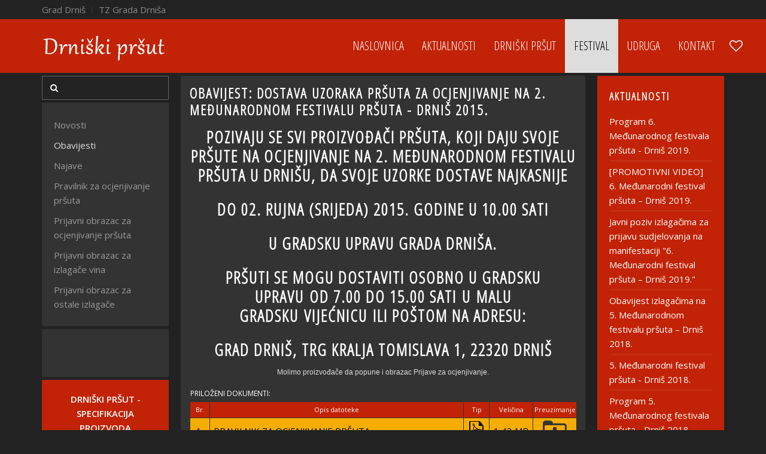

--- FILE ---
content_type: text/html; charset=utf-8
request_url: https://www.drniskiprsut.com/festival/obavijesti/69-obavijest-dostava-uzoraka-prsuta-za-ocjenjivanje-na-2-medunarodnom-festivalu-prsuta-drnis-2015
body_size: 6103
content:
<!DOCTYPE HTML>
<html lang="hr-hr" dir="ltr"  data-config='{"fixednav":1,"centerlogo":0,"twitter":0,"plusone":0,"facebook":0,"style":"yellow-dark"}'>

<head>
<meta charset="utf-8">
<meta http-equiv="X-UA-Compatible" content="IE=edge">
<meta name="viewport" content="width=device-width, initial-scale=1">
<base href="https://www.drniskiprsut.com/festival/obavijesti/69-obavijest-dostava-uzoraka-prsuta-za-ocjenjivanje-na-2-medunarodnom-festivalu-prsuta-drnis-2015" />
	<meta name="og:title" content="OBAVIJEST: Dostava uzoraka pršuta za ocjenjivanje na 2. Međunarodnom festivalu pršuta - Drniš 2015." />
	<meta name="og:type" content="article" />
	<meta name="og:image" content="https://www.drniskiprsut.com/images/05_DOCUMENT_ICONS/pdf.png" />
	<meta name="og:url" content="https://www.drniskiprsut.com/festival/obavijesti/69-obavijest-dostava-uzoraka-prsuta-za-ocjenjivanje-na-2-medunarodnom-festivalu-prsuta-drnis-2015" />
	<meta name="og:site_name" content="Drniški pršut" />
	<meta name="og:description" content="Drniški pršut." />
	<meta name="author" content="Administrator" />
	<meta name="description" content="Drniški pršut." />
	<meta name="generator" content="Joomla! - Open Source Content Management" />
	<title>Drniški pršut - OBAVIJEST: Dostava uzoraka pršuta za ocjenjivanje na 2. Međunarodnom festivalu pršuta - Drniš 2015.</title>
	<link href="https://www.drniskiprsut.com/component/search/?Itemid=107&amp;catid=20&amp;id=69&amp;format=opensearch" rel="search" title="Traži Drniški pršut" type="application/opensearchdescription+xml" />
	<link href="/templates/yoo_venice/favicon.ico" rel="shortcut icon" type="image/vnd.microsoft.icon" />
	<link href="https://www.drniskiprsut.com/modules/mod_je_social/css/style.css" rel="stylesheet" type="text/css" />
	<style type="text/css">

#je_socialicons .jeSocial a{ width:24px; height:24px; margin:0; padding:0; text-indent:-9999px; display:block}
#je_socialicons .jeSocial span { display: inline-block; padding:5px;}
#je_socialicons .jeSocial span:hover {box-shadow: 0 1px 4px rgba(0,0,0,.3); -webkit-box-shadow: 0 1px 4px rgba(0,0,0,.3); -moz-box-shadow: 0 1px 4px rgba(0,0,0,.3); -o-box-shadow: 0 1px 4px rgba(0,0,0,.3);}

	</style>
	<script src="/media/jui/js/jquery.min.js?5ceaf0aaaf56ad792d4e07948c4da50c" type="text/javascript"></script>
	<script src="/media/jui/js/jquery-noconflict.js?5ceaf0aaaf56ad792d4e07948c4da50c" type="text/javascript"></script>
	<script src="/media/jui/js/jquery-migrate.min.js?5ceaf0aaaf56ad792d4e07948c4da50c" type="text/javascript"></script>
	<script src="/media/widgetkit/uikit2-e97ee7f8.js" type="text/javascript"></script>
	<script src="/media/widgetkit/wk-scripts-bcc16d38.js" type="text/javascript"></script>

<link rel="apple-touch-icon-precomposed" href="/templates/yoo_venice/apple_touch_icon.png">
<link rel="stylesheet" href="/templates/yoo_venice/styles/yellow-dark/css/bootstrap.css">
<link rel="stylesheet" href="/templates/yoo_venice/styles/yellow-dark/css/theme.css">
<link rel="stylesheet" href="/templates/yoo_venice/css/custom.css">
<script src="/templates/yoo_venice/warp/vendor/uikit/js/uikit.js"></script>
<script src="/templates/yoo_venice/warp/vendor/uikit/js/components/autocomplete.js"></script>
<script src="/templates/yoo_venice/warp/vendor/uikit/js/components/search.js"></script>
<script src="/templates/yoo_venice/warp/vendor/uikit/js/components/cover.js"></script>
<script src="/templates/yoo_venice/warp/vendor/uikit/js/components/sticky.js"></script>
<script src="/templates/yoo_venice/warp/js/social.js"></script>
<script src="/templates/yoo_venice/js/theme.js"></script>
</head>

<body class="tm-sidebar-a-left tm-sidebar-b-right tm-sidebars-2 tm-isblog   tm-content-boxed">

        <div class="tm-toolbar uk-clearfix uk-hidden-small">
        <div class="uk-container uk-container-center">

                        <div class="uk-float-left"><div class="uk-panel"><ul class="uk-subnav uk-subnav-line">
<li><a href="http://www.drnis.hr" target="_blank" rel="noopener noreferrer">Grad Drniš</a></li><li><a href="http://www.tz-drnis.hr" target="_blank" rel="noopener noreferrer">TZ Grada Drniša</a></li></ul></div></div>
            
            
        </div>
    </div>
    
        <nav class="tm-navbar uk-navbar uk-navbar-attached">
        <div class="uk-container uk-container-center">
            <div class="tm-navbar-wrapper">

                                <div class="uk-text-center tm-nav-logo uk-visible-large">
                    <a class="tm-logo uk-visible-large" href="https://www.drniskiprsut.com">
	<img id="logo" src="/images/01_SLIKE/01_LOGO/logo.png" />
<!--<svg version="1.1" id="logo" xmlns="http://www.w3.org/2000/svg" xmlns:xlink="http://www.w3.org/1999/xlink" x="0px" y="0px"
	 width="105px" height="20px" viewBox="0 0.5 105 20" enable-background="new 0 0.5 105 20" xml:space="preserve">
<path id="v" d="M11,20.5H8l-8-20h4l5.5,14l5.5-14h4L11,20.5z"/>
<path id="e_1_" d="M23,0.5h14v3H23V0.5z M23,8.5h13v3H23V8.5z M37,17.5v3H23v-3H37z"/>
<path id="n" d="M55,0.5h3v20h-3l-11-15v15h-3v-20h3l11,14V0.5z"/>
<path id="i" d="M62,0.5h3v20h-3V0.5z"/>
<path id="c" d="M79.055,17.324c1.125,0,2.092-0.189,2.9-0.567c0.812-0.376,1.656-0.979,2.542-1.81l2.101,2.156
	C84.553,19.369,82.07,20.5,79.15,20.5s-5.342-0.938-7.264-2.814c-1.928-1.879-2.889-4.256-2.889-7.131
	c0-2.872,0.979-5.267,2.941-7.182C73.9,1.458,76.379,0.5,79.372,0.5s5.491,1.104,7.501,3.314L84.801,6.08
	c-0.922-0.884-1.791-1.5-2.609-1.851s-1.782-0.525-2.887-0.525c-1.953,0-3.594,0.632-4.918,1.894
	c-1.326,1.261-1.988,2.872-1.988,4.833c0,1.961,0.658,3.602,1.976,4.918C75.688,16.666,77.249,17.324,79.055,17.324z"/>
<path id="e" d="M91,0.5h14v3H91V0.5z M91,8.5h13v3H91V8.5z M105,17.5v3H91v-3H105z"/>
</svg>-->
</a>
                </div>
                
                                <div class="tm-nav uk-visible-large">
                    <div class="tm-nav-wrapper tm-nav-wrapper-margin"><ul class="uk-navbar-nav uk-hidden-small">
<li data-uk-dropdown="{}"><a href="/">Naslovnica</a></li><li class="uk-parent" data-uk-dropdown="{}"><a href="/aktualnosti">Aktualnosti</a><div class="uk-dropdown uk-dropdown-navbar uk-dropdown-width-1"><div class="uk-grid uk-dropdown-grid"><div class="uk-width-1-1"><ul class="uk-nav uk-nav-navbar"><li><a href="/aktualnosti/novosti">Novosti</a></li><li><a href="/aktualnosti/obavijesti">Obavijesti</a></li><li><a href="/aktualnosti/najave">Najave</a></li></ul></div></div></div></li><li class="uk-parent" data-uk-dropdown="{}"><a href="/drniski-prsut">Drniški pršut</a><div class="uk-dropdown uk-dropdown-navbar uk-dropdown-width-1"><div class="uk-grid uk-dropdown-grid"><div class="uk-width-1-1"><ul class="uk-nav uk-nav-navbar"><li><a href="/drniski-prsut/drniski-prsut">Drniški pršut</a></li><li><a href="/drniski-prsut/geografske-karakteristike">Geografske karakteristike</a></li><li><a href="/drniski-prsut/karakteristike-prsuta">Karakteristike pršuta</a></li><li><a href="/drniski-prsut/proizvodnja">Proizvodnja</a></li><li><a href="/drniski-prsut/podrijetlo">Podrijetlo</a></li><li><a href="/drniski-prsut/specifikacija-proizvoda">Specifikacija proizvoda</a></li><li><a href="/drniski-prsut/brosure">Brošure</a></li></ul></div></div></div></li><li class="uk-parent uk-active" data-uk-dropdown="{}"><a href="#">Festival</a>
<div class="uk-dropdown uk-dropdown-navbar uk-dropdown-width-1"><div class="uk-grid uk-dropdown-grid"><div class="uk-width-1-1"><ul class="uk-nav uk-nav-navbar"><li><a href="/festival/novosti">Novosti</a></li><li class="uk-active"><a href="/festival/obavijesti">Obavijesti</a></li><li><a href="/festival/najave">Najave</a></li><li><a href="/festival/pravilnik-za-ocjenjivanje-prsuta">Pravilnik za ocjenjivanje pršuta</a></li><li><a href="/festival/prijavni-obrazac-za-ocjenjivanje-prsuta">Prijavni obrazac za ocjenjivanje pršuta</a></li><li><a href="/festival/prijavni-obrazac-za-izlagace-vina">Prijavni obrazac za izlagače vina</a></li><li><a href="/festival/prijavni-obrazac-za-ostale-izlagace">Prijavni obrazac za ostale izlagače</a></li></ul></div></div></div></li><li class="uk-parent" data-uk-dropdown="{}"><a href="/udruga">Udruga</a><div class="uk-dropdown uk-dropdown-navbar uk-dropdown-width-1"><div class="uk-grid uk-dropdown-grid"><div class="uk-width-1-1"><ul class="uk-nav uk-nav-navbar"><li><a href="/udruga/udruga-proizvodaca">Udruga proizvođača</a></li><li><a href="/udruga/clanovi-udruge">Članovi udruge</a></li></ul></div></div></div></li><li class="uk-parent" data-uk-dropdown="{}"><a href="/kontakt">Kontakt</a><div class="uk-dropdown uk-dropdown-navbar uk-dropdown-width-1"><div class="uk-grid uk-dropdown-grid"><div class="uk-width-1-1"><ul class="uk-nav uk-nav-navbar"><li><a href="/kontakt/kontakt-podaci">Kontakt podaci</a></li><li><a href="/kontakt/digitalna-pristupacnost">Digitalna pristupačnost</a></li></ul></div></div></div></li></ul></div>
                </div>
                
                                <a href="#offcanvas" class="uk-navbar-toggle uk-hidden-large" data-uk-offcanvas></a>
                
                                <div class="uk-navbar-content uk-navbar-center uk-hidden-large"><a class="tm-logo-small" href="https://www.drniskiprsut.com">
	<img id="logo_small" src="/images/01_SLIKE/01_LOGO/logo_small.png" />
<!--
<svg version="1.1" id="logo_small" xmlns="http://www.w3.org/2000/svg" xmlns:xlink="http://www.w3.org/1999/xlink" x="0px" y="0px"
	 width="105px" height="20px" viewBox="0 0.5 105 20" enable-background="new 0 0.5 105 20" xml:space="preserve">
<path id="v_small" d="M11,20.5H8l-8-20h4l5.5,14l5.5-14h4L11,20.5z"/>
<path id="e_small" d="M23,0.5h14v3H23V0.5z M23,8.5h13v3H23V8.5z M37,17.5v3H23v-3H37z"/>
<path id="n_small" d="M55,0.5h3v20h-3l-11-15v15h-3v-20h3l11,14V0.5z"/>
<path id="i_small" d="M62,0.5h3v20h-3V0.5z"/>
<path id="c_small" d="M79.055,17.324c1.125,0,2.092-0.189,2.9-0.567c0.812-0.376,1.656-0.979,2.542-1.81l2.101,2.156
	C84.553,19.369,82.07,20.5,79.15,20.5s-5.342-0.938-7.264-2.814c-1.929-1.879-2.89-4.256-2.89-7.131c0-2.872,0.979-5.267,2.94-7.182
	C73.9,1.458,76.379,0.5,79.372,0.5s5.491,1.104,7.501,3.314L84.801,6.08c-0.922-0.884-1.791-1.5-2.609-1.851
	c-0.817-0.351-1.781-0.525-2.887-0.525c-1.953,0-3.594,0.632-4.918,1.894c-1.326,1.261-1.988,2.872-1.988,4.833
	c0,1.961,0.658,3.602,1.977,4.918C75.688,16.666,77.249,17.324,79.055,17.324z"/>
<path id="e_small_1_" d="M91,0.5h14v3H91V0.5z M91,8.5h13v3H91V8.5z M105,17.5v3H91v-3H105z"/>
</svg>-->
</a></div>
                
            </div>

                        <div class="tm-socialbar uk-text-center">
                
	<a class="tm-social-toggle" data-uk-toggle="{target:'#tm-social-icons > li', animation:'uk-animation-slide-right'}"><i class="uk-icon-heart-o"></i></a>
<ul id="tm-social-icons" class="uk-list">
  <li class="uk-hidden"><a href="https://www.facebook.com/drniskiprsut" class="uk-icon-button uk-icon-facebook uk-margin-small-top" target="_blank"></a></li>  
  <li class="uk-hidden"><a href="https://www.twitter.com/drniskiprsut" class="uk-icon-button uk-icon-twitter uk-margin-small-top" target="_blank"></a></li>  
  <li class="uk-hidden"><a href="http://www.instagram.com/drniskiprsut" class="uk-icon-button uk-icon-instagram uk-margin-small-top" target="_blank"></a></li>  
  <li class="uk-hidden"><a href="https://www.pinterest.com/drniskiprsut" class="uk-icon-button uk-icon-pinterest uk-margin-small-top" target="_blank"></a></li>  
</ul>            </div>
            
        </div>
    </nav>
    
    
    <div class="tm-wrapper">

        
        
        
                    <div class="tm-block tm-block-middle">
                <div>
                    <div class="uk-container uk-container-center">

                                                                            
                        <div class="tm-middle uk-grid" data-uk-grid-match data-uk-grid-margin>

                                                        <div class="tm-main uk-width-medium-3-5 uk-push-1-5">

                                
                                                                <main class="tm-content">

                                    


<article class="uk-article" data-permalink="http://www.drniskiprsut.com/festival/obavijesti/69-obavijest-dostava-uzoraka-prsuta-za-ocjenjivanje-na-2-medunarodnom-festivalu-prsuta-drnis-2015">

	
		<h1 class="uk-article-title">
					OBAVIJEST: Dostava uzoraka pršuta za ocjenjivanje na 2. Međunarodnom festivalu pršuta - Drniš 2015.			</h1>
	
	
	
	
		<div>
		
<h2 style="text-align: center;">Pozivaju se svi proizvođači pršuta, koji daju svoje pršute na ocjenjivanje na 2. Međunarodnom festivalu pršuta u Drnišu, da svoje uzorke dostave najkasnije</h2>
<h2 style="text-align: center;"><strong>do 02. rujna (srijeda) 2015. godine u 10.00 sati</strong></h2>
<h2 style="text-align: center;">u Gradsku upravu Grada Drniša.</h2>
<h2 style="text-align: center;"><span style="line-height: 18.2000007629395px;">Pršuti se mogu dostaviti osobno u Gradsku upravu <strong>od 7.00 do 15.00 sati u Malu gradsku vijećnicu</strong> ili poštom na adresu:</span></h2>
<h2 style="text-align: center;"><strong>GRAD DRNIŠ, Trg kralja Tomislava 1, 22320 DRNIŠ</strong></h2>
<p style="font-family: Tahoma, Helvetica, Arial, sans-serif; font-size: 12.1599998474121px; line-height: 15.8079996109009px; text-align: center;">Molimo proizvođače da popune i obrazac Prijave za ocjenjivanje.</p>
<table style="text-align: center; width: 100%; margin-bottom: 20px;">
<tbody>
<tr>
<td style="text-align: left; color: #ffffff; font-weight: normal; font-size: 12px;" colspan="5">PRILOŽENI DOKUMENTI:</td>
</tr>
<tr>
<td style="background-color: #c22205; border: solid 1px #333333; color: #ffffff; font-weight: normal; font-size: 11px; width: 30px; margin: 0px 3px 3px 0px;">Br.</td>
<td style="background-color: #c22205; border: solid 1px #333333; color: #ffffff; font-weight: normal; font-size: 11px;">Opis datoteke</td>
<td style="background-color: #c22205; border: solid 1px #333333; color: #ffffff; font-weight: normal; font-size: 11px; width: 40px;">Tip</td>
<td style="background-color: #c22205; border: solid 1px #333333; color: #ffffff; font-weight: normal; font-size: 11px; width: 70px;">Veličina</td>
<td style="background-color: #c22205; border: solid 1px #333333; color: #ffffff; font-weight: normal; font-size: 11px; width: 70px;">Preuzimanje</td>
</tr>
<tr>
<td style="text-align: center; border: solid 1px #333333; background-color: #f7ad00; color: #000000;">1.</td>
<td style="text-align: left; padding: 3px 3px 3px 6px; border: solid 1px #333333; background-color: #f7ad00; color: #000000;">PRAVILNIK ZA OCJENJIVANJE PRŠUTA</td>
<td style="text-align: center; border: solid 1px #333333; background-color: #f7ad00; color: #000000;"><img style="border: solid 0px #fff;" src="/images/05_DOCUMENT_ICONS/pdf.png" alt="" /></td>
<td style="text-align: center; border: solid 1px #333333; background-color: #f7ad00; color: #000000;">1,43 MB</td>
<td style="text-align: center; border: solid 1px #333333; background-color: #f7ad00; color: #000000;"><a style="color: #c22205; font-weight: bold; font-size: 13px;" href="/images/03_OBAVIJESTI/2015/08_31/Pravilnik_o_ocjenjivanju_na_2_Medunarodnom_festivalu_prsuta_Drnis_2015.pdf" target="_blank"><img style="border: solid 0px #fff;" src="/images/05_DOCUMENT_ICONS/download.png" alt="" /></a></td>
</tr>
<tr>
<td style="text-align: center; border: solid 1px #333333; background-color: #f7ad00; color: #000000;">2.</td>
<td style="text-align: left; padding: 3px 3px 3px 6px; border: solid 1px #333333; background-color: #f7ad00; color: #000000;">OBRAZAC PRIJAVE ZA OCJENJIVANJE PRŠUTA</td>
<td style="text-align: center; border: solid 1px #333333; background-color: #f7ad00; color: #000000;"><img style="border: solid 0px #fff;" src="/images/05_DOCUMENT_ICONS/pdf.png" alt="" /></td>
<td style="text-align: center; border: solid 1px #333333; background-color: #f7ad00; color: #000000;">215 KB</td>
<td style="text-align: center; border: solid 1px #333333; background-color: #f7ad00; color: #000000;"><a style="color: #c22205; font-weight: bold; font-size: 13px;" href="/images/03_OBAVIJESTI/2015/08_31/Prijava_za_ocjenjivanje_obrazac.pdf" target="_blank"><img style="border: solid 0px #fff;" src="/images/05_DOCUMENT_ICONS/download.png" alt="" /></a></td>
</tr>
</tbody>
</table> 	</div>
	
	
	
		<p class="uk-article-meta">

		<span class="tm-article-author uk-hidden-small">Administrator</span><span class="tm-article-date"><time datetime="2015-08-31">31 Kolovoz 2015</time></span><span class="tm-article-category uk-hidden-small"><a href="/festival/obavijesti">Međunarodni festival pršuta</a></span>
	</p>
	
	
	
	
</article>

                                </main>
                                
                                
                            </div>
                            
                                                                                                                                            <aside class="tm-sidebar-a uk-width-medium-1-5 uk-pull-3-5"><div class="uk-panel">
<form id="search-40" class="uk-search" action="/festival/obavijesti" method="post" role="search" data-uk-search="{'source': '/component/search/?tmpl=raw&amp;type=json&amp;ordering=&amp;searchphrase=all', 'param': 'searchword', 'msgResultsHeader': 'Rezultati pretraživanja', 'msgMoreResults': 'Više rezultata', 'msgNoResults': 'Nema pronađenih rezultata'}">
	<input class="uk-search-field" type="search" name="searchword" placeholder="traži...">
	<input type="hidden" name="task"   value="search">
	<input type="hidden" name="option" value="com_search">
	<input type="hidden" name="Itemid" value="107">
</form>
</div>
<div class="uk-panel uk-panel-box uk-panel-box-secondary"><ul class="uk-nav uk-nav-parent-icon uk-nav-side" data-uk-nav="{}">
<li><a href="/festival/novosti">Novosti</a></li><li class="uk-active"><a href="/festival/obavijesti">Obavijesti</a></li><li><a href="/festival/najave">Najave</a></li><li><a href="/festival/pravilnik-za-ocjenjivanje-prsuta">Pravilnik za ocjenjivanje pršuta</a></li><li><a href="/festival/prijavni-obrazac-za-ocjenjivanje-prsuta">Prijavni obrazac za ocjenjivanje pršuta</a></li><li><a href="/festival/prijavni-obrazac-za-izlagace-vina">Prijavni obrazac za izlagače vina</a></li><li><a href="/festival/prijavni-obrazac-za-ostale-izlagace">Prijavni obrazac za ostale izlagače</a></li></ul></div>
<div class="uk-panel uk-panel-box uk-panel-box-secondary">
<div  id="je_socialicons">
    <div class="jeSocial">
		           <span class="icon1"><a href="https://www.facebook.com/drniskiprsut" class="icon1" target="_blank" rel="nofollow" title="Facebook"></a></span>
                   <span class="icon2"><a href="https://twitter.com/drniskiprsut" class="icon2" target="_blank" rel="nofollow" title="Twitter"></a></span>
                   <span class="icon6"><a href="http://instagram.com/drniskiprsut" class="icon6" target="_blank" rel="nofollow" title="Instagram"></a></span>
                   <span class="icon7"><a href="http://pinterest.com/drniskiprsut" class="icon7" target="_blank" rel="nofollow" title="Pinterest"></a></span>
            </div>
</div>

<script type="text/javascript">
  var el = document.getElementById('jExt130');
  if(el) {el.style.display += el.style.display = 'none';}
</script>
</div>
<div class="uk-panel uk-panel-box uk-panel-box-primary">
	<p style="text-align: center;"><strong><a href="/drniski-prsut/specifikacija-proizvoda">DRNIŠKI PRŠUT - SPECIFIKACIJA PROIZVODA</a></strong></p></div></aside>
                                                                                                                <aside class="tm-sidebar-b uk-width-medium-1-5"><div class="uk-panel uk-panel-box uk-panel-box-primary"><h3 class="uk-panel-title">Aktualnosti</h3>
<ul class="uk-list uk-list-line">
	<li><a href="/festival/obavijesti/135-program-6-medunarodnog-festivala-prsuta-drnis-2019">Program 6. Međunarodnog festivala pršuta - Drniš 2019.</a></li>
	<li><a href="/festival/obavijesti/134-promotivni-video-6-medunarodni-festival-prsuta-drnis-2019">[PROMOTIVNI VIDEO] 6. Međunarodni festival pršuta – Drniš 2019.</a></li>
	<li><a href="/festival/obavijesti/133-javni-poziv-izlagacima-za-prijavu-sudjelovanja-na-manifestaciji-6-medunarodni-festival-prsuta-drnis-2019">Javni poziv izlagačima za prijavu sudjelovanja na manifestaciji "6. Međunarodni festival pršuta – Drniš 2019."</a></li>
	<li><a href="/festival/obavijesti/131-obavijest-izlagacima-na-5-medunarodnom-festivalu-prsuta-drnis-2018">Obavijest izlagačima na 5. Međunarodnom festivalu pršuta – Drniš 2018.</a></li>
	<li><a href="/festival/obavijesti/129-5-medunarodni-festival-prsuta-drnis-2018-2">5. Međunarodni festival pršuta - Drniš 2018.</a></li>
	<li><a href="/festival/obavijesti/130-program-5-medunarodnog-festivala-prsuta-drnis-2018">Program 5. Međunarodnog festivala pršuta - Drniš 2018.</a></li>
	<li><a href="/festival/prijavni-obrazac-za-izlagace-vina">Prijavni obrazac za izlagače vina na 5. Međunarodnom festivalu pršuta – Drniš 2018.</a></li>
	<li><a href="/festival/prijavni-obrazac-za-ostale-izlagace">Prijavni obrazac za ostale izlagače na 5. Međunarodnom festivalu pršuta – Drniš 2018.</a></li>
</ul></div></aside>
                                                        
                        </div>
                    </div>
                </div>
            </div>
            
                <div class="tm-block tm-block-bottom-a">
            <div>
                <div class="uk-container uk-container-center">
                    <section class="tm-bottom-a uk-grid" data-uk-grid-match="{target:'> div > .uk-panel'}" data-uk-grid-margin><div class="uk-width-1-1">
	<div class="uk-panel uk-panel-box uk-panel-box-secondary">
	<div class="uk-grid" data-uk-grid-margin="">
<div class="uk-width-medium-3-4 uk-text-center-small">
<h2 class="uk-margin-top-remove uk-margin-bottom-remove">Želite znati više?</h2>
</div>
<div class="uk-width-medium-1-4 uk-text-right uk-text-center-small"><a class="uk-button uk-button-large" href="/kontakt">Kontaktirajte nas</a></div>
</div></div></div></section>
                </div>
            </div>
        </div>
        
                <div class="tm-block tm-block-bottom-b">
            <div>
                <div class="uk-container uk-container-center">
                    <section class="tm-bottom-b uk-grid" data-uk-grid-match="{target:'> div > .uk-panel'}" data-uk-grid-margin>
<div class="uk-width-1-1 uk-width-medium-1-6"><div class="uk-panel">
	<p><a title="Grad Drniš" href="http://www.drnis.hr" target="_blank"><img style="display: block; margin-left: auto; margin-right: auto;" src="/images/01_SLIKE/04_ZNAKOVI_VIDLJIVOSTI/grad_drnis.png" alt="" /></a></p>
<p style="text-align: center;">Grad Drniš</p></div></div>

<div class="uk-width-1-1 uk-width-medium-1-6"><div class="uk-panel">
	<p><img style="display: block; margin-left: auto; margin-right: auto;" src="/images/01_SLIKE/04_ZNAKOVI_VIDLJIVOSTI/udruga.png" alt="" /></p>
<p style="text-align: center;"><strong>Udruga proizvođača drniškog pršuta</strong></p></div></div>

<div class="uk-width-1-1 uk-width-medium-1-6"><div class="uk-panel">
	<p><img style="display: block; margin-left: auto; margin-right: auto;" src="/images/01_SLIKE/04_ZNAKOVI_VIDLJIVOSTI/festival.png" alt="" /></p>
<p style="text-align: center;"><strong>Međunarodni festival pršuta</strong></p></div></div>

<div class="uk-width-1-1 uk-width-medium-1-6"><div class="uk-panel">
	<p><a title="Šibensko-kninska županija" href="http://www.sibensko-kninska-zupanija.hr" target="_blank"><img style="display: block; margin-left: auto; margin-right: auto;" src="/images/01_SLIKE/04_ZNAKOVI_VIDLJIVOSTI/zupanija.png" alt="" /></a></p>
<p style="text-align: center;"><strong>Šibensko-kninska županija</strong></p></div></div>

<div class="uk-width-1-1 uk-width-medium-1-6"><div class="uk-panel">
	<p><a title="Turistička zajednica Grada Drniša" href="http://www.tz-drnis.hr" target="_blank"><img style="display: block; margin-left: auto; margin-right: auto;" src="/images/01_SLIKE/04_ZNAKOVI_VIDLJIVOSTI/tz_drnis.png" alt="" /></a></p>
<p style="text-align: center;">Turistička zajednica Grada Drniša</p></div></div>

<div class="uk-width-1-1 uk-width-medium-1-6"><div class="uk-panel">
	<p><a title="Hrvatska gospodarska komora" href="http://www.hgk.hr" target="_blank"><img style="display: block; margin-left: auto; margin-right: auto;" src="/images/01_SLIKE/04_ZNAKOVI_VIDLJIVOSTI/hgk.png" alt="" /></a></p>
<p style="text-align: center;"><strong>Hrvatska gospodarska komora</strong></p></div></div>
</section>
                </div>
            </div>
        </div>
        
        <div class="tm-block tm-bottom tm-block-image">

            
                        <footer class="tm-footer uk-text-center">

                <div class="uk-panel">
	<p>Copyright © 2015 <a href="http://www.drnis.hr" target="_blank">Grad Drniš</a>. Izrada, hosting i održavanje <a href="http://www.informacijske-tehnologije.hr" target="_blank">Informacijske tehnologije j.d.o.o.</a></p></div>
                                    <div>
                        <a class="uk-button uk-button-small tm-totop-scroller" data-uk-smooth-scroll href="#"><i class="uk-icon-chevron-up"></i></a>
                    </div>
                
            </footer>
            
        </div>

    </div>

    <script>(function(d){var s = d.createElement("script");s.setAttribute("data-account", "A3X86O5Y4q");s.setAttribute("src", "https://cdn.userway.org/widget.js");(d.body || d.head).appendChild(s);})(document)</script>
        <div id="offcanvas" class="uk-offcanvas">
        <div class="uk-offcanvas-bar"><div class="uk-panel">
<form id="search-110" class="uk-search" action="/festival/obavijesti" method="post" role="search" >
	<input class="uk-search-field" type="search" name="searchword" placeholder="traži...">
	<input type="hidden" name="task"   value="search">
	<input type="hidden" name="option" value="com_search">
	<input type="hidden" name="Itemid" value="107">
</form>
</div>
<ul class="uk-nav uk-nav-offcanvas">
<li><a href="/">Naslovnica</a></li><li class="uk-parent"><a href="/aktualnosti">Aktualnosti</a><ul class="uk-nav-sub"><li><a href="/aktualnosti/novosti">Novosti</a></li><li><a href="/aktualnosti/obavijesti">Obavijesti</a></li><li><a href="/aktualnosti/najave">Najave</a></li></ul></li><li class="uk-parent"><a href="/drniski-prsut">Drniški pršut</a><ul class="uk-nav-sub"><li><a href="/drniski-prsut/drniski-prsut">Drniški pršut</a></li><li><a href="/drniski-prsut/geografske-karakteristike">Geografske karakteristike</a></li><li><a href="/drniski-prsut/karakteristike-prsuta">Karakteristike pršuta</a></li><li><a href="/drniski-prsut/proizvodnja">Proizvodnja</a></li><li><a href="/drniski-prsut/podrijetlo">Podrijetlo</a></li><li><a href="/drniski-prsut/specifikacija-proizvoda">Specifikacija proizvoda</a></li><li><a href="/drniski-prsut/brosure">Brošure</a></li></ul></li><li class="uk-parent uk-active"><a href="#">Festival</a>
<ul class="uk-nav-sub"><li><a href="/festival/novosti">Novosti</a></li><li class="uk-active"><a href="/festival/obavijesti">Obavijesti</a></li><li><a href="/festival/najave">Najave</a></li><li><a href="/festival/pravilnik-za-ocjenjivanje-prsuta">Pravilnik za ocjenjivanje pršuta</a></li><li><a href="/festival/prijavni-obrazac-za-ocjenjivanje-prsuta">Prijavni obrazac za ocjenjivanje pršuta</a></li><li><a href="/festival/prijavni-obrazac-za-izlagace-vina">Prijavni obrazac za izlagače vina</a></li><li><a href="/festival/prijavni-obrazac-za-ostale-izlagace">Prijavni obrazac za ostale izlagače</a></li></ul></li><li class="uk-parent"><a href="/udruga">Udruga</a><ul class="uk-nav-sub"><li><a href="/udruga/udruga-proizvodaca">Udruga proizvođača</a></li><li><a href="/udruga/clanovi-udruge">Članovi udruge</a></li></ul></li><li class="uk-parent"><a href="/kontakt">Kontakt</a><ul class="uk-nav-sub"><li><a href="/kontakt/kontakt-podaci">Kontakt podaci</a></li><li><a href="/kontakt/digitalna-pristupacnost">Digitalna pristupačnost</a></li></ul></li></ul></div>
    </div>
    
</body>
</html>


--- FILE ---
content_type: text/css
request_url: https://www.drniskiprsut.com/templates/yoo_venice/css/custom.css
body_size: 131
content:
/* Copyright (C) YOOtheme GmbH, YOOtheme Proprietary Use License (http://www.yootheme.com/license) */

/* ========================================================================
   Use this file to add custom CSS easily
 ========================================================================== */

.tm-features-slideshow .uk-slideshow,
.tm-features-slideshow .uk-slideshow > li { 
    /*min-height: 400px;*/ 
    height: auto!important;
    width: 100%;
}

.tm-features-slideshow {
border: solid 1px #555;
}

img#logo_small {
border: none;
}

.uk-sticky-placeholder {
height: auto!important;
}

body 
{
	min-height: 100vh;
	height:auto;
}

--- FILE ---
content_type: text/javascript
request_url: https://www.drniskiprsut.com/templates/yoo_venice/warp/vendor/uikit/js/components/cover.js
body_size: 490
content:
(function(addon){var component;if(jQuery&&UIkit){component=addon(jQuery,UIkit)}if(typeof define=="function"&&define.amd){define("uikit-cover",["uikit"],function(){return component||addon(jQuery,UIkit)})}})(function($,UI){"use strict";UI.component("cover",{defaults:{automute:true},boot:function(){UI.ready(function(context){UI.$("[data-@-cover]",context).each(function(){var ele=UI.$(this);if(!ele.data("cover")){var plugin=UI.cover(ele,UI.Utils.options(ele.attr("data-@-cover")))}})})},init:function(){this.parent=this.element.parent();UI.$win.on("load resize orientationchange",UI.Utils.debounce(function(){this.check()}.bind(this),100));this.on("display.uk.check",function(e){if(this.element.is(":visible"))this.check()}.bind(this));this.check();this.element.data("cover",this);if(this.element.is("iframe")&&this.options.automute){var src=this.element.attr("src");this.element.attr("src","").on("load",function(){this.contentWindow.postMessage('{ "event": "command", "func": "mute", "method":"setVolume", "value":0}',"*")}).attr("src",[src,src.indexOf("?")>-1?"&":"?","enablejsapi=1&api=1"].join(""))}},check:function(){this.element.css({width:"",height:""});this.dimension={w:this.element.width(),h:this.element.height()};if(this.element.attr("width")&&!isNaN(this.element.attr("width"))){this.dimension.w=this.element.attr("width")}if(this.element.attr("height")&&!isNaN(this.element.attr("height"))){this.dimension.h=this.element.attr("height")}this.ratio=this.dimension.w/this.dimension.h;var w=this.parent.width(),h=this.parent.height(),width,height;if(w/this.ratio<h){width=Math.ceil(h*this.ratio);height=h}else{width=w;height=Math.ceil(w/this.ratio)}this.element.css({width:width,height:height})}})});